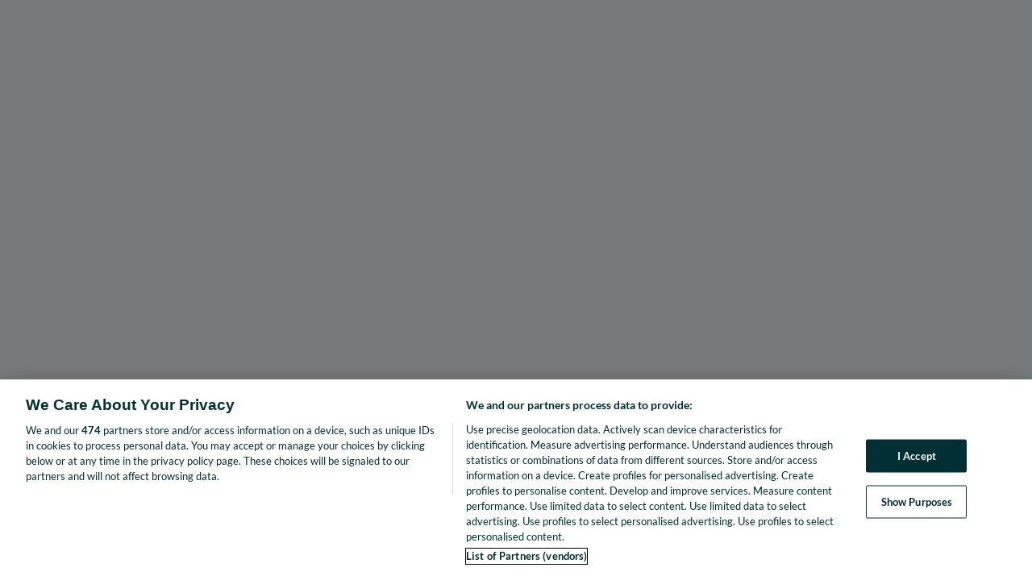

--- FILE ---
content_type: text/javascript;charset=UTF-8
request_url: https://help.olx.pt/olxpthelp/s/sfsites/l/%7B%22mode%22%3A%22PROD%22%2C%22dfs%22%3A%228%22%2C%22app%22%3A%22siteforce%3AcommunityApp%22%2C%22fwuid%22%3A%22REdtNUF5ejJUNWxpdVllUjQtUzV4UTFLcUUxeUY3ZVB6dE9hR0VheDVpb2cxMy4zMzU1NDQzMi41MDMzMTY0OA%22%2C%22loaded%22%3A%7B%22APPLICATION%40markup%3A%2F%2Fsiteforce%3AcommunityApp%22%3A%221421_mg1QpGWKsu060_sD-hU2fg%22%7D%2C%22apce%22%3A1%2C%22apck%22%3A%22JHt0aW1lc3RhbXB9MDAwMDAwMDE5MDdwdF9QVA%22%2C%22mlr%22%3A1%2C%22pathPrefix%22%3A%22%2Folxpthelp%22%2C%22dns%22%3A%22c%22%2C%22ls%22%3A1%2C%22lrmc%22%3A%22551347034%22%7D/resources.js?pu=1&pv=1768778871000-2117711691&rv=1769674573000
body_size: 4137
content:
'undefined'===typeof Aura&&(Aura={});
(function(){function initAccessResources(){$A.componentService.addModule('markup://force:customPerms','force/customPerms',['exports'],null,{});$A.componentService.addModule('markup://force:userPerms','force/userPerms',['exports'],null,{AllowUniversalSearch:true,ChatterComposeUiCodesnippet:true,ViewPrivateStaticResources:true,})};if(Aura.frameworkJsReady)initAccessResources();else{Aura.beforeFrameworkInit=Aura.beforeFrameworkInit||[],Aura.beforeFrameworkInit.push(initAccessResources)}})();Aura.StaticResourceMap={"penpal":{"timeline":1729178537000},"Customer":{"":1564408618000},"ArrowUpYellow":{"":1565350171000},"VueDesktop":{"maps":1766088244000},"ContextTemplate":{"talkdesk":1574328956000},"secureFilters":{"et4ae5":1680354668000},"interaction_details_ear":{"ailabs":1741951464000},"bgImage":{"ChatReport":1752133964000},"TableauJSAPI":{"tab":1700146111000},"NMTjs":{"LEXMAGICMOVER":1748011195000},"SNA_Helpcentros1_sf_default_cdn_YHTrt":{"":1683541022000},"jQueryUI":{"et4ae5":1680354513000},"SelfProvisioningMetadata":{"talkdesk":1748284313000},"CSLockImage":{"":1647508726000},"Autovit_Favicon":{"":1679322472000},"call_icon":{"talkdesk":1674682000000},"CVMIcon_Yellow":{"":1587923114000},"OLXChatbotJs":{"":1680002022000},"NoAccess2_svg":{"et4ae5":1623415994000},"QueryWorkspaces":{"cdptools":1699613166000},"jsforce":{"timeline":1729178537000},"FlowAutomationsBodyPayload":{"talkdesk":1574328956000},"SurveyForce_SLDS":{"":1605034671000},"NMTicon":{"LEXMAGICMOVER":1748011195000},"fixlyfavicon":{"":1681748099000},"navMenu":{"ccnavmenus":1736935782000},"AlignmentBuilder":{"maps":1766088243000},"ZendeskStaticResource":{"Zendesk":1560512925000},"timerpause":{"":1641927942000},"Arkus_Logo":{"ctu":1649691670000},"chat_icon_helpcenter":{"":1680002023000},"uxds":{"et4ae5":1680354514000},"hcGTMEvents":{"":1729529247000},"Dialer_CallStartPage":{"talkdesk":1612206087000},"LogoOtomoto":{"":1641927942000},"chatbotExp":{"":1680002023000},"MapsStyles":{"maps":1766088243000},"LogoStandvirtual":{"":1641927942000},"olx_hc_logo_new":{"":1681479471000},"SNA_OLX_PL_Help_Center1_sf_default_cdn_9JUoW":{"":1763714948000},"Customer_Confirmed":{"":1564408618000},"ExactTargetStyles":{"et4ae5":1623415994000},"hcWhiteBackgroundArticleStyle":{"":1706549107000},"otomoto_tab_ico":{"":1685096787000},"Rating_Warm":{"":1564408618000},"MapsFonts":{"maps":1766088242000},"hcChatWidgetRedirectIMO":{"":1686065133000},"xlsx":{"":1633024919000},"ToastifyCss":{"":1682501295000},"SNA_Otodom_Help_Center1_sf_default_cdn_JQwAR":{"":1769451249000},"SNA_Standvirtual_Help_Center1_sf_default_cdn_cTTDW":{"":1756307754000},"SMS_audio":{"tdc_tsw":1624538513000},"SNA_0qPmc_sf_default_cdn_ESW_Verticals_Enhanced_Cha_17696725480351":{"":1769673390000},"hcstandardArticleStyle":{"":1706549107000},"mobile_icon_helpcenter":{"":1680002023000},"ArrowDown":{"":1564408618000},"SNA_Autovit_Help_Center1_sf_default_cdn_j3Irm":{"":1756307811000},"SLDS100":{"et4ae5":1680354512000},"fuelUX":{"et4ae5":1680354513000},"OwnBackup_Archive":{"OB_Archiver":1744129800000},"CVMIcon_Green":{"":1587923113000},"hideFilesRelatedList":{"":1705512692000},"RemoteSitePayloads":{"talkdesk":1701169978000},"Revenue_Hot":{"":1564408618000},"TrustedSitePayloads":{"talkdesk":1748282969000},"SNA_Imovirtual_PT_Help_Center1_sf_default_cdn_pMu8A":{"":1682330782000},"SNA_XdiO2_sf_default_cdn_ESW_OLX_General_Enhanced_C_17676885128111":{"":1767689186000},"Ad_Sales_Prospect_Icon":{"":1633024918000},"SNA_TfNEk_sf_default_cdn_ESW_OLX_BG_Guuru_Enhanced_17685590912761":{"":1768559110000},"sweetalert":{"":1719333953000},"Customer_Deleted_2":{"":1564408618000},"slds":{"Zendesk":1560512927000,"talkdesk":1769003601000},"siteAsset_c59622e9913d48cc82a8f1f76fe1b5a0":{"":1641916521000},"Revenue_Zero":{"":1566841296000},"angleDownW":{"Field_Trip":1568905767000},"ContactFormUploadImage":{"":1719333953000},"Standvirtual_FavIcon":{"":1679323823000},"Login_Cold":{"":1564408618000},"volumetricCalculationBox":{"":1724145969000},"olx_counterfeit_logo":{"":1641927942000},"lcins1_pdfjs":{"OB_Archiver":1674745919000},"MapsJS":{"maps":1766088243000},"ads":{"":1564408618000},"MapsIcons":{"maps":1766088242000},"GeomanistWebFont":{"":1705338842000},"userInfoComponentCSS":{"":1721645649000},"sucess_badge":{"":1641927942000},"LogoFixly_temp":{"":1680002022000},"SurveyForce_jquery_ui":{"":1605034672000},"Customer_Unconfirmed":{"":1564408618000},"MultiSelectList":{"Zendesk":1560512879000},"Revenue_Warm":{"":1564408618000},"MapsJSAdvanced":{"maps":1766088243000},"ZendeskLogo":{"Zendesk":1560512879000},"timerplay":{"":1641927942000},"VueMobile":{"maps":1766088244000},"LogoOtomotoSM":{"":1759926717000},"menusManager":{"ccnavmenus":1736935782000},"SurveyForce":{"":1605034670000},"FTGearRingLead":{"Field_Trip":1568905767000},"Login_Hot":{"":1564408618000},"Revenue_Cold":{"":1564408618000},"SNA_SNOSN_sf_default_cdn_ESW_OLX_PL_Guuru_Enhanced_17685587549631":{"":1768558779000},"Storia_FavIcon":{"":1702923028000},"Chat_Fixly_Logo_Medium":{"":1674572063000},"CS_CommunityContactUsMail":{"":1641927941000},"YouTube_Logo":{"ctu":1649691670000},"ToastifyJs":{"":1682501314000},"guuru_chat_plugin":{"":1680002021000},"ZendeskTicketAttachmentJS":{"Zendesk":1560512879000},"Imovirtual_FavIcon":{"":1714984177000},"LogoStoria":{"":1702922908000},"Bootstrap":{"ctu":1649691670000},"Typeahead":{"et4ae5":1680354512000},"SurveyForce_svg4everybody":{"":1605034672000},"otomoto_logo_slants1":{"":1729527831000},"jQueryUISlider":{"et4ae5":1680354514000},"Chat_OLX_Background_v2":{"":1652716118000},"VuePrintEmail":{"maps":1766088244000},"business_value_ear":{"ailabs":1741951464000},"MciLogin":{"et4ae5":1623415994000},"hcChatWidgetRedirectOTODOM":{"":1691137126000},"error_badge":{"":1641927942000},"iconNews":{"Field_Trip":1568905767000},"SNA_Fixly_Help_Center1_sf_default_cdn_fws3V":{"":1766993750000},"Fixly_FavIcon":{"":1680002022000},"TerritoryPlanningLabs":{"maps":1766088243000},"EmbeddedJSCode":{"":1729525972000},"Chat_OLX_Background":{"":1642102469000},"SNA_OLX_KZ_Help_Center1_sf_default_cdn_le80J":{"":1763540469000},"CVMIcon_Red":{"":1587923114000},"logoOLX":{"":1641927942000},"desert_svg":{"et4ae5":1623415994000},"LightningMarketingCloudStyles":{"et4ae5":1623415994000},"jspdf":{"ChatReport":1752133964000},"SNA_OTM_Helpcenter1_sf_default_cdn_bOlj4":{"":1769522381000},"Ad_Sales_Customer_Icon":{"":1633024918000},"TerritoryPlanning":{"maps":1766088243000},"siteAsset_7a33cdb73b2b4ae9a5588990ec8a1f45":{"":1641927942000},"mustache_js":{"timeline":1729178537000},"SurveyForce_UserGuide":{"":1605034671000},"ssansr":{"ChatReport":1752133965000},"RequiredField":{"et4ae5":1623415994000},"Lightning_Resource":{"tdc_tsw":1697485507000},"SNA_4Lpwi_sf_default_cdn_ESW_OLX_BG_Guuru_Enhanced_17689988580591":{"":1768998887000},"RightArrow":{"Zendesk":1560512879000},"Chat_Imovirtual_Logo":{"":1642417084000},"CS_CommunityContactUsPhone":{"":1641927941000},"ArrowUp":{"":1564408618000},"writetous_icon_helpcenter":{"":1680002023000},"LogoOLXNew":{"":1713182020000},"SNA_Otomoto_Help_Center1_sf_default_cdn_Xnffh":{"":1680002012000},"sortableJS":{"":1677780681000},"Customer_Unconfirmed_2":{"":1564408618000},"Logo321sprzedane":{"":1641927941000},"resource_sms_file":{"tdc_tsw":1697485508000},"ssansb":{"ChatReport":1752133965000},"hcContactFormStyles":{"":1687527119000},"AlignmentComparison":{"maps":1766088243000},"bot_analytics":{"ailabs":1717758109000},"otm":{"":1729503194000},"ZendeskStyleSheet":{"Zendesk":1560512879000},"Customer_Pending_Deletion_2":{"":1564408618000},"RingLeadLogo":{"Field_Trip":1568905767000},"DownArrow":{"Zendesk":1560512879000},"Rating_Cold":{"":1564408618000},"Chat_Otodom_Logo":{"":1642417165000},"Customer_Deleted":{"":1564408618000},"ads_down":{"":1564408618000},"VueDesktopV2":{"maps":1766088244000},"Chat_Otomoto_Logo2":{"":1647010011000},"Chat_Otodom_Background":{"":1642417130000},"Login_Warm":{"":1564408618000},"SNA_uxrwm_sf_default_cdn_ESW_Fixly_Enhanced_chat_17658100587281":{"":1766951354000},"cobalt":{"talkdesk":1769003602000},"cometd":{"":1710352383000,"talkdesk":1769003601000},"bootstrap":{"et4ae5":1680354512000},"fontawesome":{"ccnavmenus":1736935782000},"kpis_bots":{"ailabs":1717758110000},"Appexchange_Logo":{"ctu":1649691670000},"SNA_OLX_BG_Help_Center1_sf_default_cdn_agc2h":{"":1769015169000},"streaming":{"talkdesk":1769003602000},"Customer_Confirmed_2":{"":1564408618000},"UpArrow":{"Zendesk":1560512879000},"article_performance_ear":{"ailabs":1741951464000},"RequiredFieldG":{"et4ae5":1623415994000},"manageArticleOrder":{"":1677780675000},"LogoAutovit":{"":1641927941000},"SNA_OLX_Group_Policies1_sf_default_cdn_ZgiRs":{"":1687516194000},"otodom_tab_ico":{"":1680002014000},"openRoad":{"efl":1707937437000},"ExactTargetImages":{"et4ae5":1680354512000},"business_value_bots":{"ailabs":1717758110000},"SNA_Imovirtual_PT_Help_Center1_sf_default_cdn_eRZFt":{"":1682343613000},"Chat_Otomoto_background":{"":1642417186000},"excel":{"":1676400485000},"VueAdmin":{"maps":1766088243000},"SNA_CSSurvey1_sf_default_cdn_e1P9d":{"":1696417573000},"PublishFlowTemplate":{"talkdesk":1574328956000},"SNA_4Ee3c_sf_default_cdn_ESW_OLX_PT_Guuru_Enhanced_17685589631021":{"":1768558998000},"SNA_OLX_RO_Help_Center1_sf_default_cdn_gsmDH":{"":1765960168000},"Chat_Imovirtual_Background":{"":1642417104000},"Customer_Pending_Deletation":{"":1564408618000},"SNA_OLX_UA_Help_Center1_sf_default_cdn_73aG6":{"":1769634395000},"SNA_Otodom_Help_Center1_sf_default_cdn_VRdZt":{"":1676214177000},"Avatar_Chat":{"":1680002022000},"moment_js":{"timeline":1729178537000},"MileageAdmin":{"maps":1766088244000},"otomoto_logo_slants":{"":1729503330000},"chat_fixly_logo_round":{"":1674572097000},"SNA_OLX_PT_Help_Center1_sf_default_cdn_WmPnh":{"":1767870364000},"assets":{"talkdesk":1769003601000},"LiveChatOffline":{"":1680002022000},"ZendeskStaticResources2":{"Zendesk":1560512925000},"SNA_IrMdn_sf_default_cdn_ESW_OLX_PT_Enhanced_Chat_17676893345721":{"":1767689492000},"ArrowStable":{"":1564408618000},"field_performance_top":{"ailabs":1668608905000},"SNA_OLX_UZ_Help_Center1_sf_default_cdn_5TxGH":{"":1759125459000},"OrgCheck_SR":{"orgcheck":1765206255000},"Customer_Banned_2":{"":1564408618000},"CTULogo":{"ctu":1649691670000},"olx_pl_tab":{"":1681895835000},"Customer_No_Status_2":{"":1564408618000},"ArrowDead":{"":1564408618000},"componentStyles":{"et4ae5":1623415994000},"SMS_APP_Resource":{"tdc_tsw":1697485508000},"jspdfautotable":{"ChatReport":1752133965000},"business_value1":{"ailabs":1668608905000},"Customer_Suspended_2":{"":1564408618000},"ChatAvatar":{"":1729520738000},"ads_up":{"":1564408618000},"Tooltips":{"et4ae5":1623415994000},"SMSApp_EmojiOne":{"tdc_tsw":1697485507000},"SampleTalkdeskActivities":{"talkdesk":1674681739000},"LeftArrow":{"Zendesk":1560512879000},"Maps3rdPartyPlugins":{"maps":1766088242000},"VueLive":{"maps":1766088244000},"LogoImovirtual":{"":1714984087000},"Chat_Logo":{"":1642102500000},"WebVitals":{"":1745854960000},"otomoto_logo_helpcenter":{"":1680002023000},"help_centers_embedded_service_chat":{"":1676893950000},"LogoOtodom":{"":1676370857000},"FieldTripGear":{"Field_Trip":1568905767000},"JB_Icon":{"et4ae5":1623415994000},"SNA_LnwDH_sf_default_cdn_Internal_OLXpedia1":{"":1737458148000},"jquery":{"Zendesk":1560512926000},"otodom_logo_helpcenter":{"":1680002023000},"Hotjar1617300":{"":1745856273000},"Rating_Hot":{"":1564408618000},"SiteSamples":{"":1598438213000},"OLXLogo":{"":1680002022000},"FlowDefinitionTemplate":{"talkdesk":1574328836000},"Comment":{"Zendesk":1560512925000},"Customer_Banned":{"":1564408618000},"modStyle":{"et4ae5":1623415994000},"Chat_Otomoto_Logo":{"":1642417200000},"CS_CommunityIconGoods":{"":1641927941000},"SNA_Storia_Help_Center1_sf_default_cdn_a6rAo":{"":1756307663000},"jQuery":{"et4ae5":1623415994000},"SNA_hinoF_sf_default_cdn_ESW_OLX_RO_Guuru_Enhanced_17685592154121":{"":1768559237000},"Customer_Suspended":{"":1564408618000},"chat_fixly_logo_small":{"":1674572082000},"SurveyForce_jquery":{"":1605034672000},"SNA_Jlr5l_sf_default_cdn_ESW_OLX_UA_Guuru_Enhanced_17685565858331":{"":1768556609000},"SNA_Imovirtual_Help_Center1_sf_default_cdn_1pUuE":{"":1769674573000},"otodom_tab_icon":{"":1681297607000},"InteractionTriggerTemplate":{"talkdesk":1574328836000},"Zmiany_w_Regulaminier":{"":1676583406000}};

(function(){function initResourceGVP(){if(!$A.getContext()||!$A.get('$Resource')){$A.addValueProvider('$Resource',{merge:function(){},isStorable:function(){return false},get:function(resource){var modStamp,rel,abs,name,ns;var nsDelim=resource.indexOf('__');if(nsDelim>=0){ns=resource.substring(0,nsDelim);name=resource.substring(nsDelim+2)}else{name=resource}var srMap=Aura.StaticResourceMap[name];modStamp=srMap && srMap[ns=ns||Object.keys(srMap)[0]];if(!modStamp){return}rel=$A.get('$SfdcSite.pathPrefix');abs=$A.get('$Absolute.url');return[(abs||rel||''),'/resource/',modStamp,'/',ns===''?name:ns+'__'+name].join('')}})}}if(Aura.frameworkJsReady)initResourceGVP();else{Aura.beforeFrameworkInit=Aura.beforeFrameworkInit||[],Aura.beforeFrameworkInit.push(initResourceGVP)}})();Aura.resourcesReady=!0

--- FILE ---
content_type: application/javascript
request_url: https://cdn.cookielaw.org/consent/c1fd4a2d-9359-40ac-b68f-eedcfcd84a42/OtAutoBlock.js
body_size: 7881
content:
(function(){function q(a){var c=[],b=[],e=function(f){for(var g={},h=0;h<u.length;h++){var d=u[h];if(d.Tag===f){g=d;break}var l=void 0,k=d.Tag;var C=(k=-1!==k.indexOf("http:")?k.replace("http:",""):k.replace("https:",""),-1!==(l=k.indexOf("?"))?k.replace(k.substring(l),""):k);if(f&&(-1!==f.indexOf(C)||-1!==d.Tag.indexOf(f))){g=d;break}}return g}(a);return e.CategoryId&&(c=e.CategoryId),e.Vendor&&(b=e.Vendor.split(":")),!e.Tag&&D&&(b=c=function(f){var g=[],h=function(d){var l=document.createElement("a");
return l.href=d,-1!==(d=l.hostname.split(".")).indexOf("www")||2<d.length?d.slice(1).join("."):l.hostname}(f);return g=v.some(function(d){return d===h})?["C0004"]:g}(a)),{categoryIds:c,vsCatIds:b}}function w(a){return!a||!a.length||(a&&window.OptanonActiveGroups?a.every(function(c){return-1!==window.OptanonActiveGroups.indexOf(","+c+",")}):void 0)}function m(a,c){void 0===c&&(c=null);var b=window,e=b.OneTrust&&b.OneTrust.IsVendorServiceEnabled;b=e&&b.OneTrust.IsVendorServiceEnabled();return"Categories"===
r||"All"===r&&e&&!b?w(a):("Vendors"===r||"All"===r&&e&&b)&&w(c)}function n(a){a=a.getAttribute("class")||"";return-1!==a.indexOf("optanon-category")||-1!==a.indexOf("ot-vscat")}function p(a){return a.hasAttribute("data-ot-ignore")}function x(a,c,b){void 0===b&&(b=null);var e=a.join("-"),f=b&&b.join("-"),g=c.getAttribute("class")||"",h="",d=!1;a&&a.length&&-1===g.indexOf("optanon-category-"+e)&&(h=("optanon-category-"+e).trim(),d=!0);b&&b.length&&-1===g.indexOf("ot-vscat-"+f)&&(h+=" "+("ot-vscat-"+
f).trim(),d=!0);d&&c.setAttribute("class",h+" "+g)}function y(a,c,b){void 0===b&&(b=null);var e;a=a.join("-");b=b&&b.join("-");return-1===c.indexOf("optanon-category-"+a)&&(e=("optanon-category-"+a).trim()),-1===c.indexOf("ot-vscat-"+b)&&(e+=" "+("ot-vscat-"+b).trim()),e+" "+c}function z(a){var c,b=q(a.src||"");(b.categoryIds.length||b.vsCatIds.length)&&(x(b.categoryIds,a,b.vsCatIds),m(b.categoryIds,b.vsCatIds)||(a.type="text/plain"),a.addEventListener("beforescriptexecute",c=function(e){"text/plain"===
a.getAttribute("type")&&e.preventDefault();a.removeEventListener("beforescriptexecute",c)}))}function A(a){var c=a.src||"",b=q(c);(b.categoryIds.length||b.vsCatIds.length)&&(x(b.categoryIds,a,b.vsCatIds),m(b.categoryIds,b.vsCatIds)||(a.removeAttribute("src"),a.setAttribute("data-src",c)))}var u=JSON.parse('[{"Tag":"https://s.seedtag.com/cs/cookiesync/Rubicon","CategoryId":["C0004"],"Vendor":null},{"Tag":"https://gapt.hit.gemius.pl/__/_1756256099910/rexdot.js","CategoryId":["C0002","C0004"],"Vendor":null},{"Tag":"https://gapt.hit.gemius.pl/_1756257330518/rexdot.js","CategoryId":["C0002","C0004"],"Vendor":null},{"Tag":"https://gapt.hit.gemius.pl/_1748477018995/rexdot.js","CategoryId":["C0002","C0004"],"Vendor":null},{"Tag":"https://gapt.hit.gemius.pl/_1756258500799/rexdot.js","CategoryId":["C0002","C0004"],"Vendor":null},{"Tag":"https://script.hotjar.com/modules.e8a4a0ad0c33518716fb.js","CategoryId":["C0002"],"Vendor":null},{"Tag":"https://script.hotjar.com/modules.3128f1ee3ce5b65c4961.js","CategoryId":["C0002"],"Vendor":null},{"Tag":"https://tr.blismedia.com/v1/api/sync/indexexchange","CategoryId":["C0004"],"Vendor":null},{"Tag":"https://gapt.hit.gemius.pl/__/_1756257209673/rexdot.js","CategoryId":["C0002","C0004"],"Vendor":null},{"Tag":"https://www.olx.pt","CategoryId":["C0002","C0003","C0004"],"Vendor":null},{"Tag":"https://gapt.hit.gemius.pl/__/_1756257959659/rexdot.js","CategoryId":["C0002","C0004"],"Vendor":null},{"Tag":"https://migauto.olx.pt","CategoryId":["C0002","C0003","C0004"],"Vendor":null},{"Tag":"https://gapt.hit.gemius.pl/_1758846576509/rexdot.js","CategoryId":["C0002","C0004"],"Vendor":null},{"Tag":"https://ih.adscale.de/sium/031d29bd5b394a179cbc22d853d71453/1756256105531/0/js","CategoryId":["C0004"],"Vendor":null},{"Tag":"https://gapt.hit.gemius.pl/_1756257051515/rexdot.js","CategoryId":["C0002","C0004"],"Vendor":null},{"Tag":"https://dot.wp.pl/r0381793955/getuid","CategoryId":["C0004"],"Vendor":null},{"Tag":"https://soscomputadores.olx.pt","CategoryId":["C0002","C0003","C0004"],"Vendor":null},{"Tag":"https://gapt.hit.gemius.pl/__/_1756258499502/rexdot.js","CategoryId":["C0002","C0004"],"Vendor":null},{"Tag":"https://gapt.hit.gemius.pl/__/_1756257044914/rexdot.js","CategoryId":["C0002","C0004"],"Vendor":null},{"Tag":"https://td.doubleclick.net/td/rul/11073223281","CategoryId":["C0004"],"Vendor":null},{"Tag":"https://applemania.olx.pt","CategoryId":["C0002","C0003","C0004"],"Vendor":null},{"Tag":"https://gapt.hit.gemius.pl/__/_1756255849787/rexdot.js","CategoryId":["C0002","C0004"],"Vendor":null},{"Tag":"https://dpm.demdex.net/ibs:dpid\x3d19566\x26dpuuid\x3d05EAA1FB-DFE0-43FD-A901-662055E27075","CategoryId":["C0004"],"Vendor":null},{"Tag":"https://pr-bh.ybp.yahoo.com/sync/casale/aK5XZ7mqPmoAMivpBACI_gAAE9wAAAIB","CategoryId":["C0004"],"Vendor":null},{"Tag":"https://dfauto.olx.pt","CategoryId":["C0002","C0003","C0004"],"Vendor":null},{"Tag":"https://x.bidswitch.net/check_uuid/https%3A%2F%2Fprebid.admatic.de%2Fsetuid%3Fbidder%3Dbmtm%26gdpr%3D0%26gdpr_consent%3D%26f%3Di%26uid%3D%24%7BBSW_UUID%7D","CategoryId":["C0004"],"Vendor":null},{"Tag":"https://ih.adscale.de/sium/4cabe0132fa849a1bc244fac8d59f81a/1753662145052/0/img","CategoryId":["C0004"],"Vendor":null},{"Tag":"https://sync.inmobi.com/sync","CategoryId":["C0004"],"Vendor":null},{"Tag":"https://id.rlcdn.com/709414.gif","CategoryId":["C0004"],"Vendor":null},{"Tag":"https://gapt.hit.gemius.pl/_1753662233609/rexdot.js","CategoryId":["C0002","C0004"],"Vendor":null},{"Tag":"https://gapt.hit.gemius.pl/__/_1756258337237/rexdot.js","CategoryId":["C0002","C0004"],"Vendor":null},{"Tag":"https://b1sync.outbrain.com/usersync/smart/","CategoryId":["C0004"],"Vendor":null},{"Tag":"https://script.hotjar.com/modules.a3cb6dcf71aec7e1a87f.js","CategoryId":["C0002"],"Vendor":null},{"Tag":"https://gapt.hit.gemius.pl/_1756258337575/rexdot.js","CategoryId":["C0002","C0004"],"Vendor":null},{"Tag":"https://ih.adscale.de/sium/cdbeb32b7c864d13bc8e048fde22d031/1756256106408/0/img","CategoryId":["C0004"],"Vendor":null},{"Tag":"https://gapt.hit.gemius.pl/_1756258577941/rexdot.js","CategoryId":["C0002","C0004"],"Vendor":null},{"Tag":"https://www.olx.pt/app/static/js/27005.05531fc26.chunk.js","CategoryId":["C0002"],"Vendor":null},{"Tag":"https://pr-bh.ybp.yahoo.com/sync/rubicon/MY9YfZ4wsNSZgBxGqjezUQ","CategoryId":["C0004"],"Vendor":null},{"Tag":"https://cormac.olx.pt","CategoryId":["C0002","C0003","C0004"],"Vendor":null},{"Tag":"https://sync.richaudience.com/56de28daec17f015f2616ad233dc11d2/","CategoryId":["C0004"],"Vendor":null},{"Tag":"https://s.seedtag.com/c/hb/bid","CategoryId":["C0004"],"Vendor":null},{"Tag":"https://gapt.hit.gemius.pl/_1756257483183/rexdot.js","CategoryId":["C0002","C0004"],"Vendor":null},{"Tag":"https://lichtretro.olx.pt","CategoryId":["C0002","C0003","C0004"],"Vendor":null},{"Tag":"https://ih.adscale.de/sium/4cabe0132fa849a1bc244fac8d59f81a/1753662145052/0/js","CategoryId":["C0004"],"Vendor":null},{"Tag":"https://gapt.hit.gemius.pl/_1756256369440/rexdot.js","CategoryId":["C0002","C0004"],"Vendor":null},{"Tag":"https://gapt.hit.gemius.pl/__/_1751070657210/rexdot.js","CategoryId":["C0002","C0004"],"Vendor":null},{"Tag":"https://dpm.demdex.net/ibs:dpid\x3d19566\x26dpuuid\x3d0CB69682-8354-49B2-BC57-F5ADE16A05BE","CategoryId":["C0004"],"Vendor":null},{"Tag":"https://www.olx.pt/app/static/js/27005.2a917e647.chunk.js","CategoryId":["C0002"],"Vendor":null},{"Tag":"https://gapt.hit.gemius.pl/__/_1756258244423/rexdot.js","CategoryId":["C0002","C0004"],"Vendor":null},{"Tag":"https://pr-bh.ybp.yahoo.com/sync/rubicon/9G_8LvQm9VEI57blCapoMg","CategoryId":["C0004"],"Vendor":null},{"Tag":"https://trendprotonportugal.olx.pt","CategoryId":["C0002"],"Vendor":null},{"Tag":"https://pr-bh.ybp.yahoo.com/sync/rubicon/ANquzZpzxOeOelynQgjh3Q","CategoryId":["C0004"],"Vendor":null},{"Tag":"https://s.ad.smaato.net/c/","CategoryId":["C0004"],"Vendor":null},{"Tag":"https://pr-bh.ybp.yahoo.com/sync/openx/e91cf694-b650-e73e-cc5b-2c799eea9ca2","CategoryId":["C0004"],"Vendor":null},{"Tag":"https://gapt.hit.gemius.pl/_1746786422697/rexdot.js","CategoryId":["C0002","C0004"],"Vendor":null},{"Tag":"https://gapt.hit.gemius.pl/__/_1756257044114/rexdot.js","CategoryId":["C0002","C0004"],"Vendor":null},{"Tag":"https://us-u.openx.net/w/1.0/cm","CategoryId":["C0004"],"Vendor":null},{"Tag":"https://pr-bh.ybp.yahoo.com/sync/pubmatic/0CB69682-8354-49B2-BC57-F5ADE16A05BE","CategoryId":["C0004"],"Vendor":null},{"Tag":"https://gapt.hit.gemius.pl/__/_1756256099565/rexdot.js","CategoryId":["C0002","C0004"],"Vendor":null},{"Tag":"https://sync.richaudience.com/99f2b3f30bec5a8826333eaec7ce7044/","CategoryId":["C0004"],"Vendor":null},{"Tag":"https://gapt.hit.gemius.pl/_1756257964992/rexdot.js","CategoryId":["C0002","C0004"],"Vendor":null},{"Tag":"https://gapt.hit.gemius.pl/_1751070746735/rexdot.js","CategoryId":["C0002","C0004"],"Vendor":null},{"Tag":"https://pxl.iqm.com/i/ck/equativ","CategoryId":["C0004"],"Vendor":null},{"Tag":"https://gapt.hit.gemius.pl/_1756257479441/rexdot.js","CategoryId":["C0002","C0004"],"Vendor":null},{"Tag":"https://gapt.hit.gemius.pl/_1756256586515/rexdot.js","CategoryId":["C0002","C0004"],"Vendor":null},{"Tag":"https://gapt.hit.gemius.pl/_1756256475791/rexdot.js","CategoryId":["C0002","C0004"],"Vendor":null},{"Tag":"https://madeiraeconforto.olx.pt","CategoryId":["C0002","C0003","C0004"],"Vendor":null},{"Tag":"https://um.simpli.fi/ox_match/gdpr\x3d1\x26gdpr_consent\[base64].f_wAAAAAAAAA","CategoryId":["C0004"],"Vendor":null},{"Tag":"https://securepubads.g.doubleclick.net/pcs/view","CategoryId":["C0004"],"Vendor":null},{"Tag":"https://ad.360yield.com/server_match","CategoryId":["C0004"],"Vendor":null},{"Tag":"https://x.bidswitch.net/ul_cb/check_uuid/https%3A%2F%2Fprebid.admatic.de%2Fsetuid%3Fbidder%3Dbmtm%26gdpr%3D0%26gdpr_consent%3D%26f%3Di%26uid%3D%24%7BBSW_UUID%7D","CategoryId":["C0004"],"Vendor":null},{"Tag":"https://sync.richaudience.com/1a12a024f8f9561c49164bbaf87ed164/","CategoryId":["C0004"],"Vendor":null},{"Tag":"https://pr-bh.ybp.yahoo.com/sync/rubicon/DjGEl4B2tVUtryIZ9LHPEsn5EUdSAgOZEtemQ7w0kco","CategoryId":["C0004"],"Vendor":null},{"Tag":"https://gapt.hit.gemius.pl/__/_1758845529764/rexdot.js","CategoryId":["C0002","C0004"],"Vendor":null},{"Tag":"https://gapt.hit.gemius.pl/__/_1756257206832/rexdot.js","CategoryId":["C0002","C0004"],"Vendor":null},{"Tag":"https://ms-cookie-sync.presage.io/user-sync.html","CategoryId":["C0004"],"Vendor":null},{"Tag":"https://gapt.hit.gemius.pl/__/_1758847280862/rexdot.js","CategoryId":["C0002","C0004"],"Vendor":null},{"Tag":"https://gapt.hit.gemius.pl/__/_1756257210035/rexdot.js","CategoryId":["C0002","C0004"],"Vendor":null},{"Tag":"https://match.adsby.bidtheatre.com/indexmatch","CategoryId":["C0004"],"Vendor":null},{"Tag":"https://gapt.hit.gemius.pl/_1746786502618/rexdot.js","CategoryId":["C0002","C0004"],"Vendor":null},{"Tag":"https://gapt.hit.gemius.pl/__/_1756257051271/rexdot.js","CategoryId":["C0002","C0004"],"Vendor":null},{"Tag":"https://ledsglow.olx.pt","CategoryId":["C0002","C0004"],"Vendor":null},{"Tag":"https://gapt.hit.gemius.pl/_1746786501893/rexdot.js","CategoryId":["C0002","C0004"],"Vendor":null},{"Tag":"https://dot.wp.pl/r9934898618/getuid","CategoryId":["C0004"],"Vendor":null},{"Tag":"https://gapt.hit.gemius.pl/__/_1753662143706/rexdot.js","CategoryId":["C0002","C0004"],"Vendor":null},{"Tag":"https://match.prod.bidr.io/cookie-sync/richaudience","CategoryId":["C0004"],"Vendor":null},{"Tag":"https://dsp.nrich.ai/bidswitch/sync","CategoryId":["C0004"],"Vendor":null},{"Tag":"https://visitor.omnitagjs.com/visitor/sync","CategoryId":["C0004"],"Vendor":null},{"Tag":"https://match.prod.bidr.io/cookie-sync/adx","CategoryId":["C0004"],"Vendor":null},{"Tag":"https://dot.wp.pl/r3681462725/getuid","CategoryId":["C0004"],"Vendor":null},{"Tag":"https://gapt.hit.gemius.pl/__/_1756256214931/rexdot.js","CategoryId":["C0002","C0004"],"Vendor":null},{"Tag":"https://sync.richaudience.com/dcf3528a0b8aa83634892d50e91c306e/","CategoryId":["C0004"],"Vendor":null},{"Tag":"https://gapt.hit.gemius.pl/_1758845458661/rexdot.js","CategoryId":["C0002","C0004"],"Vendor":null},{"Tag":"https://script.hotjar.com/modules.79484904679daf64371c.js","CategoryId":["C0002"],"Vendor":null},{"Tag":"https://gapt.hit.gemius.pl/__/_1753662226630/rexdot.js","CategoryId":["C0002","C0004"],"Vendor":null},{"Tag":"https://dpm.demdex.net/ibs:dpid\x3d19566\x26dpuuid\x3d420B753B-AD70-4462-8679-89361AF3BF77","CategoryId":["C0004"],"Vendor":null},{"Tag":"https://gapt.hit.gemius.pl/__/_1756258421987/rexdot.js","CategoryId":["C0002","C0004"],"Vendor":null},{"Tag":"https://securepubads.g.doubleclick.net/pagead/ppub_config","CategoryId":["C0004"],"Vendor":null},{"Tag":"https://cdn.slots.baxter.olx.org/_assets/prebid/8.52.0-bf32eada3e1f705f7103bb45c8df105a87800d53.js","CategoryId":["C0004"],"Vendor":null},{"Tag":"https://googleads.g.doubleclick.net/pagead/viewthroughconversion/11073082846/","CategoryId":["C0004"],"Vendor":null},{"Tag":"https://gapt.hit.gemius.pl/_1756258352880/rexdot.js","CategoryId":["C0002","C0004"],"Vendor":null},{"Tag":"https://anabelamata.olx.pt/app/static/js/27005.05531fc26.chunk.js","CategoryId":["C0002"],"Vendor":null},{"Tag":"https://anabelamata.olx.pt","CategoryId":["C0002","C0003","C0004"],"Vendor":null},{"Tag":"https://sync.richaudience.com/e231bbbe91d9e7e900144b910bfcc7d7/","CategoryId":["C0004"],"Vendor":null},{"Tag":"https://gapt.hit.gemius.pl/__/_1756257864820/rexdot.js","CategoryId":["C0002","C0004"],"Vendor":null},{"Tag":"https://easytainer.olx.pt","CategoryId":["C0002","C0004"],"Vendor":null},{"Tag":"https://gapt.hit.gemius.pl/__/_1756258040828/rexdot.js","CategoryId":["C0002","C0004"],"Vendor":null},{"Tag":"https://rtb-csync.smartadserver.com/redir","CategoryId":["C0004"],"Vendor":null},{"Tag":"https://sync.richaudience.com/6ccbc109824ae3014a36fd8993cc151d/","CategoryId":["C0004"],"Vendor":null},{"Tag":"https://gapt.hit.gemius.pl/_1758845820252/rexdot.js","CategoryId":["C0002","C0004"],"Vendor":null},{"Tag":"https://gapt.hit.gemius.pl/_1756258577796/rexdot.js","CategoryId":["C0002","C0004"],"Vendor":null},{"Tag":"https://sync.richaudience.com/a8c1b6a2754b510b088f624c91944bf3/","CategoryId":["C0004"],"Vendor":null},{"Tag":"https://securepubads.g.doubleclick.net/pagead/managed/js/gpt/m202505060101/pubads_impl.js","CategoryId":["C0004"],"Vendor":null},{"Tag":"https://dot.wp.pl/r4514822686/getuid","CategoryId":["C0004"],"Vendor":null},{"Tag":"https://ih.adscale.de/sium/68adb229069d42ec8f980db2a732f852/1753662240690/0/js","CategoryId":["C0004"],"Vendor":null},{"Tag":"https://gapt.hit.gemius.pl/__/_1758845820252/rexdot.js","CategoryId":["C0002","C0004"],"Vendor":null},{"Tag":"https://gapt.hit.gemius.pl/__/_1756257205640/rexdot.js","CategoryId":["C0002","C0004"],"Vendor":null},{"Tag":"https://lowcostradios.olx.pt","CategoryId":["C0002","C0003","C0004"],"Vendor":null},{"Tag":"https://gapt.hit.gemius.pl/__/_1756258577081/rexdot.js","CategoryId":["C0002","C0004"],"Vendor":null},{"Tag":"https://ih.adscale.de/sium/f0ec4890847a435fa7bec6a4f27613f7/1748476940049/0/img","CategoryId":["C0004"],"Vendor":null},{"Tag":"https://gapt.hit.gemius.pl/_1756256675897/rexdot.js","CategoryId":["C0002","C0004"],"Vendor":null},{"Tag":"https://dot.wp.pl/r8850202981/getuid","CategoryId":["C0004"],"Vendor":null},{"Tag":"https://gapt.hit.gemius.pl/_1756258339077/rexdot.js","CategoryId":["C0002","C0004"],"Vendor":null},{"Tag":"https://pr-bh.ybp.yahoo.com/sync/pubmatic/420B753B-AD70-4462-8679-89361AF3BF77","CategoryId":["C0004"],"Vendor":null},{"Tag":"https://cms.quantserve.com/pixel/p-EtBqU4Lj3YbAv.gif","CategoryId":["C0004"],"Vendor":null},{"Tag":"https://dot.wp.pl/r1987495766/getuid","CategoryId":["C0004"],"Vendor":null},{"Tag":"https://pr-bh.ybp.yahoo.com/sync/pubmatic/05EAA1FB-DFE0-43FD-A901-662055E27075","CategoryId":["C0004"],"Vendor":null},{"Tag":"https://prebid.a-mo.net/a/c","CategoryId":["C0004"],"Vendor":null},{"Tag":"https://pr-bh.ybp.yahoo.com/sync/rubicon/o1ti5JevO3ns-lPDwArsecn5EUdSAgOZEtemQ7w0kco","CategoryId":["C0004"],"Vendor":null},{"Tag":"https://sync.a-mo.net/setuid/magnite","CategoryId":["C0004"],"Vendor":null},{"Tag":"https://static.hotjar.com/c/hotjar-2218927.js","CategoryId":["C0002"],"Vendor":null},{"Tag":"https://gapt.hit.gemius.pl/__/_1751070745962/rexdot.js","CategoryId":["C0002","C0004"],"Vendor":null},{"Tag":"https://token.rubiconproject.com/khaos.json","CategoryId":["C0004"],"Vendor":null},{"Tag":"https://pr-bh.ybp.yahoo.com/sync/casale/aK5Y3rmqP3AAMbDMBDcXjAAAEagAAAAB","CategoryId":["C0004"],"Vendor":null},{"Tag":"https://dot.wp.pl/r1821089648/getuid","CategoryId":["C0004"],"Vendor":null},{"Tag":"https://pr-bh.ybp.yahoo.com/sync/rubicon/eAmmhxd0gOlxoeecvoMA_Mn5EUdSAgOZEtemQ7w0kco","CategoryId":["C0004"],"Vendor":null},{"Tag":"https://marleys.olx.pt","CategoryId":["C0002","C0003","C0004"],"Vendor":null},{"Tag":"https://googleads.g.doubleclick.net/pagead/viewthroughconversion/1011851062/","CategoryId":["C0004"],"Vendor":null},{"Tag":"https://ih.adscale.de/sium/ede4a0a4ea4340c5a34a06223d2878b6/1758845465180/0/img","CategoryId":["C0004"],"Vendor":null},{"Tag":"https://dot.wp.pl/r5876360099/getuid","CategoryId":["C0004"],"Vendor":null},{"Tag":"https://gapt.hit.gemius.pl/_1756257482344/rexdot.js","CategoryId":["C0002","C0004"],"Vendor":null},{"Tag":"https://s.company-target.com/s/eqx","CategoryId":["C0004"],"Vendor":null},{"Tag":"https://gapt.hit.gemius.pl/_1756257868644/rexdot.js","CategoryId":["C0002","C0004"],"Vendor":null},{"Tag":"https://gapt.hit.gemius.pl/__/_1756257868644/rexdot.js","CategoryId":["C0002","C0004"],"Vendor":null},{"Tag":"https://danibikes.olx.pt","CategoryId":["C0002","C0004"],"Vendor":null},{"Tag":"https://cms.quantserve.com/pixel/p-5aWVS_roA1dVM.gif","CategoryId":["C0004"],"Vendor":null},{"Tag":"https://gapt.hit.gemius.pl/_1748477019882/rexdot.js","CategoryId":["C0002","C0004"],"Vendor":null},{"Tag":"https://gapt.hit.gemius.pl/_1756256099565/rexdot.js","CategoryId":["C0002","C0004"],"Vendor":null},{"Tag":"https://match.adsrvr.org/track/cmb/casale","CategoryId":["C0004"],"Vendor":null},{"Tag":"https://gapt.hit.gemius.pl/__/_1746786502618/rexdot.js","CategoryId":["C0002","C0004"],"Vendor":null},{"Tag":"https://ih.adscale.de/sium/5ac7410534444638ad0d36235141da26/1748476940702/0/js","CategoryId":["C0004"],"Vendor":null},{"Tag":"https://gapt.hit.gemius.pl/__/_1756256676229/rexdot.js","CategoryId":["C0002","C0004"],"Vendor":null},{"Tag":"https://gapt.hit.gemius.pl/__/_1758845458661/rexdot.js","CategoryId":["C0002","C0004"],"Vendor":null},{"Tag":"https://gapt.hit.gemius.pl/__/_1756257960469/rexdot.js","CategoryId":["C0002","C0004"],"Vendor":null},{"Tag":"https://gapt.hit.gemius.pl/_1756256477561/rexdot.js","CategoryId":["C0002","C0004"],"Vendor":null},{"Tag":"https://gapt.hit.gemius.pl/__/_1748476932898/rexdot.js","CategoryId":["C0002","C0004"],"Vendor":null},{"Tag":"https://gapt.hit.gemius.pl/_1758845529764/rexdot.js","CategoryId":["C0002","C0004"],"Vendor":null},{"Tag":"https://cdn.slots.baxter.olx.org/_assets/prebid/8.52.0-63b4a00621cf51bb6416ba6ec29b38b7ae9fee02.js","CategoryId":["C0004"],"Vendor":null},{"Tag":"https://match.prod.bidr.io/cookie-sync/ie","CategoryId":["C0004"],"Vendor":null},{"Tag":"https://euw2-sync.a-mo.net/isyn","CategoryId":["C0004"],"Vendor":null},{"Tag":"https://elsportugal.olx.pt","CategoryId":["C0002","C0003","C0004"],"Vendor":null},{"Tag":"https://gapt.hit.gemius.pl/_1756257051271/rexdot.js","CategoryId":["C0002","C0004"],"Vendor":null},{"Tag":"https://pr-bh.ybp.yahoo.com/sync/openx/9a3e3d71-401a-ec07-c300-7ddae683a834","CategoryId":["C0004"],"Vendor":null},{"Tag":"https://mobileview.olx.pt","CategoryId":["C0002","C0003","C0004"],"Vendor":null},{"Tag":"https://gapt.hit.gemius.pl/_1756258420680/rexdot.js","CategoryId":["C0002","C0004"],"Vendor":null},{"Tag":"https://dmproline.olx.pt","CategoryId":["C0002","C0003","C0004"],"Vendor":null},{"Tag":"https://gapt.hit.gemius.pl/_1756258421987/rexdot.js","CategoryId":["C0002","C0004"],"Vendor":null},{"Tag":"https://dpm.demdex.net/ibs:dpid\x3d19566\x26dpuuid\x3d7AC7A7DA-5A54-4E4E-A01D-F81A63634F31","CategoryId":["C0004"],"Vendor":null},{"Tag":"https://u.4dex.io/setuid","CategoryId":["C0004"],"Vendor":null},{"Tag":"https://ih.adscale.de/sium/41ed0596680b4494ae3ce1bd0068d656/1746786510696/0/img","CategoryId":["C0004"],"Vendor":null},{"Tag":"https://gapt.hit.gemius.pl/_1758847280862/rexdot.js","CategoryId":["C0002","C0004"],"Vendor":null},{"Tag":"https://ih.adscale.de/sium/b76bb77fb7684572b524edc98f0a1b75/1748476940724/0/img","CategoryId":["C0004"],"Vendor":null},{"Tag":"https://gapt.hit.gemius.pl/_1756258577081/rexdot.js","CategoryId":["C0002","C0004"],"Vendor":null},{"Tag":"https://sync.richaudience.com/697a8452aebbe5875da0878cfaf3d0d0/","CategoryId":["C0004"],"Vendor":null},{"Tag":"https://gapt.hit.gemius.pl/_1758845899347/rexdot.js","CategoryId":["C0002","C0004"],"Vendor":null},{"Tag":"https://solucaomotor.olx.pt","CategoryId":["C0002","C0003","C0004"],"Vendor":null},{"Tag":"https://euw2-sync.a-mo.net/cjoin/1","CategoryId":["C0004"],"Vendor":null},{"Tag":"https://securepubads.g.doubleclick.net/pagead/managed/js/gpt/m202508210101/pubads_impl.js","CategoryId":["C0004"],"Vendor":null},{"Tag":"https://ads.creative-serving.com/bsw_sync","CategoryId":["C0004"],"Vendor":null},{"Tag":"https://securepubads.g.doubleclick.net/pagead/managed/js/gpt/m202508250101/pubads_impl.js","CategoryId":["C0004"],"Vendor":null},{"Tag":"https://bsauto.olx.pt","CategoryId":["C0002","C0003","C0004"],"Vendor":null},{"Tag":"https://sync.richaudience.com/1575707c462b6525f008e40ae9438a8b/","CategoryId":["C0004"],"Vendor":null},{"Tag":"https://pr-bh.ybp.yahoo.com/sync/rubicon/vKkql9TYgi3gpRSW_ZY8JQ","CategoryId":["C0004"],"Vendor":null},{"Tag":"https://pr-bh.ybp.yahoo.com/sync/rubicon/F8YLCW0FLosBGLolt8HN6A","CategoryId":["C0004"],"Vendor":null},{"Tag":"https://pr-bh.ybp.yahoo.com/sync/casale/aK5X4FVbL2kAIdnFAt6MUwAAByoAAAAB","CategoryId":["C0004"],"Vendor":null},{"Tag":"https://www.youtube.com/embed/RH-sqCP4W14","CategoryId":["C0003","C0004"],"Vendor":null},{"Tag":"https://moveishs.olx.pt","CategoryId":["C0002","C0004"],"Vendor":null},{"Tag":"https://gapt.hit.gemius.pl/_1756258499502/rexdot.js","CategoryId":["C0002","C0004"],"Vendor":null},{"Tag":"https://gapt.hit.gemius.pl/_1756257869330/rexdot.js","CategoryId":["C0002","C0004"],"Vendor":null},{"Tag":"https://gapt.hit.gemius.pl/__/_1756257330518/rexdot.js","CategoryId":["C0002","C0004"],"Vendor":null},{"Tag":"https://dsp-service.adtarget.biz/cookie_sync","CategoryId":["C0004"],"Vendor":null},{"Tag":"https://inv-nets.admixer.net/adxcm.aspx","CategoryId":["C0004"],"Vendor":null},{"Tag":"https://pbs.yahoo.com/setuid","CategoryId":["C0004"],"Vendor":null},{"Tag":"https://gum.criteo.com/sid/json","CategoryId":["C0004"],"Vendor":null},{"Tag":"https://gapt.hit.gemius.pl/_1756257959659/rexdot.js","CategoryId":["C0002","C0004"],"Vendor":null},{"Tag":"https://gapt.hit.gemius.pl/__/_1756257483183/rexdot.js","CategoryId":["C0002","C0004"],"Vendor":null},{"Tag":"https://prg.smartadserver.com/prebid/v1","CategoryId":["C0004"],"Vendor":null},{"Tag":"https://gapt.hit.gemius.pl/__/_1758846576509/rexdot.js","CategoryId":["C0002","C0004"],"Vendor":null},{"Tag":"https://gapt.hit.gemius.pl/__/_1748477018995/rexdot.js","CategoryId":["C0002","C0004"],"Vendor":null},{"Tag":"https://gapt.hit.gemius.pl/__/_1756258500799/rexdot.js","CategoryId":["C0002","C0004"],"Vendor":null},{"Tag":"https://ssp.wp.pl/v1/sync/smart/uid","CategoryId":["C0004"],"Vendor":null},{"Tag":"https://gapt.hit.gemius.pl/_1756257044914/rexdot.js","CategoryId":["C0002","C0004"],"Vendor":null},{"Tag":"https://gapt.hit.gemius.pl/__/_1756257051515/rexdot.js","CategoryId":["C0002","C0004"],"Vendor":null},{"Tag":"https://migueldelgadoesilva.olx.pt","CategoryId":["C0002","C0003","C0004"],"Vendor":null},{"Tag":"https://pr-bh.ybp.yahoo.com/sync/openx/d63eabb7-e639-e892-f0a0-da5451af4594","CategoryId":["C0004"],"Vendor":null},{"Tag":"https://comandosaodomicilio.olx.pt","CategoryId":["C0002","C0003","C0004"],"Vendor":null},{"Tag":"https://gapt.hit.gemius.pl/_1756257325275/rexdot.js","CategoryId":["C0002","C0004"],"Vendor":null},{"Tag":"https://ih.adscale.de/sium/961cecc545a34577819b58de0103cb24/1753662236557/0/img","CategoryId":["C0004"],"Vendor":null},{"Tag":"https://gapt.hit.gemius.pl/_1756255849787/rexdot.js","CategoryId":["C0002","C0004"],"Vendor":null},{"Tag":"https://dot.wp.pl/r2452503617/getuid","CategoryId":["C0004"],"Vendor":null},{"Tag":"https://ih.adscale.de/sium/4d8ba2ff22304c1a8afca9cb8838ce49/1756255851016/0/img","CategoryId":["C0004"],"Vendor":null},{"Tag":"https://gapt.hit.gemius.pl/_1756256099910/rexdot.js","CategoryId":["C0002","C0004"],"Vendor":null},{"Tag":"https://dot.wp.pl/r0884422455/getuid","CategoryId":["C0004"],"Vendor":null},{"Tag":"https://b1sync.outbrain.com/usersync/index/","CategoryId":["C0004"],"Vendor":null},{"Tag":"https://prebid-match.dotomi.com/match/bounce/current","CategoryId":["C0004"],"Vendor":null},{"Tag":"https://ih.adscale.de/sium/4d8ba2ff22304c1a8afca9cb8838ce49/1756255851016/0/js","CategoryId":["C0004"],"Vendor":null},{"Tag":"https://eu-u.openx.net/w/1.0/cm","CategoryId":["C0004"],"Vendor":null},{"Tag":"https://lubrificantesautorui.olx.pt","CategoryId":["C0002","C0003","C0004"],"Vendor":null},{"Tag":"https://gapt.hit.gemius.pl/_1756257044114/rexdot.js","CategoryId":["C0002","C0004"],"Vendor":null},{"Tag":"https://gapt.hit.gemius.pl/__/_1753662233609/rexdot.js","CategoryId":["C0002","C0004"],"Vendor":null},{"Tag":"https://universosoberano.olx.pt","CategoryId":["C0002","C0003","C0004"],"Vendor":null},{"Tag":"https://xclusivecycles.olx.pt","CategoryId":["C0002","C0003","C0004"],"Vendor":null},{"Tag":"https://gapt.hit.gemius.pl/_1756258337237/rexdot.js","CategoryId":["C0002","C0004"],"Vendor":null},{"Tag":"https://sync.richaudience.com/a9b03dc9bdef0bcb818e9c4110ca0368/","CategoryId":["C0004"],"Vendor":null},{"Tag":"https://sync.richaudience.com/a16582f729b43087fa6353b148f7ea54/","CategoryId":["C0004"],"Vendor":null},{"Tag":"https://gapt.hit.gemius.pl/__/_1756258337575/rexdot.js","CategoryId":["C0002","C0004"],"Vendor":null},{"Tag":"https://dot.wp.pl/r8522914856/getuid","CategoryId":["C0004"],"Vendor":null},{"Tag":"https://gapt.hit.gemius.pl/__/_1746786422697/rexdot.js","CategoryId":["C0002","C0004"],"Vendor":null},{"Tag":"https://gapt.hit.gemius.pl/_1756257139344/rexdot.js","CategoryId":["C0002","C0004"],"Vendor":null},{"Tag":"https://equativ-match.dotomi.com/match/bounce/current","CategoryId":["C0004"],"Vendor":null},{"Tag":"https://prebid.a-mo.net/cchain/0/3381","CategoryId":["C0004"],"Vendor":null},{"Tag":"https://vertentehumana.olx.pt","CategoryId":["C0002","C0003","C0004"],"Vendor":null},{"Tag":"https://match.prod.bidr.io/cookie-sync/sas","CategoryId":["C0004"],"Vendor":null},{"Tag":"https://ih.adscale.de/sium/e3ac232942ad42daa9118c4fa4d55195/1751070665359/0/img","CategoryId":["C0004"],"Vendor":null},{"Tag":"https://dot.wp.pl/r4261693871/getuid","CategoryId":["C0004"],"Vendor":null},{"Tag":"https://gapt.hit.gemius.pl/_1756258244423/rexdot.js","CategoryId":["C0002","C0004"],"Vendor":null},{"Tag":"https://sync.a-mo.net/setuid/sharethrough","CategoryId":["C0004"],"Vendor":null},{"Tag":"https://dm-eu.hybrid.ai/match","CategoryId":["C0003"],"Vendor":null},{"Tag":"https://gapt.hit.gemius.pl/_1751070657210/rexdot.js","CategoryId":["C0002","C0004"],"Vendor":null},{"Tag":"https://gapt.hit.gemius.pl/_1748476932898/rexdot.js","CategoryId":["C0002","C0004"],"Vendor":null},{"Tag":"https://dot.wp.pl/r3470541344/getuid","CategoryId":["C0004"],"Vendor":null},{"Tag":"https://business.olx.pt","CategoryId":["C0002","C0004"],"Vendor":null},{"Tag":"https://ih.adscale.de/sium/68adb229069d42ec8f980db2a732f852/1753662240690/0/img","CategoryId":["C0004"],"Vendor":null},{"Tag":"https://gapt.hit.gemius.pl/__/_1756258243329/rexdot.js","CategoryId":["C0002","C0004"],"Vendor":null},{"Tag":"https://gapt.hit.gemius.pl/_1756256676229/rexdot.js","CategoryId":["C0002","C0004"],"Vendor":null},{"Tag":"https://server.smartytech.io/match","CategoryId":["C0004"],"Vendor":null},{"Tag":"https://gapt.hit.gemius.pl/_1756257960469/rexdot.js","CategoryId":["C0002","C0004"],"Vendor":null},{"Tag":"https://ih.adscale.de/sium/b76bb77fb7684572b524edc98f0a1b75/1748476940724/0/js","CategoryId":["C0004"],"Vendor":null},{"Tag":"https://gapt.hit.gemius.pl/_1758845533263/rexdot.js","CategoryId":["C0002","C0004"],"Vendor":null},{"Tag":"https://gapt.hit.gemius.pl/__/_1756258577941/rexdot.js","CategoryId":["C0002","C0004"],"Vendor":null},{"Tag":"https://dot.wp.pl/r3682283796/getuid","CategoryId":["C0004"],"Vendor":null},{"Tag":"https://ih.adscale.de/sium/429371437437189942/1437437190794/0/img","CategoryId":["C0004"],"Vendor":null},{"Tag":"https://js.appboycdn.com/web-sdk/5.7/braze.min.js","CategoryId":["C0003","C0004"],"Vendor":null},{"Tag":"https://pr-bh.ybp.yahoo.com/sync/rubicon/EsPhctjVM5vjyA-J7JSV8w","CategoryId":["C0004"],"Vendor":null},{"Tag":"https://pr-bh.ybp.yahoo.com/sync/openx/f9a0cbb1-e26b-e2ed-e27e-cbf00d0236ca","CategoryId":["C0004"],"Vendor":null},{"Tag":"https://ih.adscale.de/adscale-ih/sium","CategoryId":["C0004"],"Vendor":null},{"Tag":"https://gapt.hit.gemius.pl/__/_1756256477561/rexdot.js","CategoryId":["C0002","C0004"],"Vendor":null},{"Tag":"https://ih.adscale.de/sium/fe8b733a0bcc4d1c83c13b352697abb4/1748477022443/0/img","CategoryId":["C0004"],"Vendor":null},{"Tag":"https://massagensterapeutioc.olx.pt","CategoryId":["C0002","C0003","C0004"],"Vendor":null},{"Tag":"https://dot.wp.pl/r1236085659/getuid","CategoryId":["C0004"],"Vendor":null},{"Tag":"https://gapt.hit.gemius.pl/__/_1756256100945/rexdot.js","CategoryId":["C0002","C0004"],"Vendor":null},{"Tag":"https://pr-bh.ybp.yahoo.com/sync/pubmatic/7AC7A7DA-5A54-4E4E-A01D-F81A63634F31","CategoryId":["C0004"],"Vendor":null},{"Tag":"https://pr-bh.ybp.yahoo.com/sync/openx/6d0fa32d-43b2-eb6e-eda3-ff0c5c30d68b","CategoryId":["C0004"],"Vendor":null},{"Tag":"https://ih.adscale.de/sium/1cb8bc4c43d7417c961483718f03fa76/1748477021324/0/img","CategoryId":["C0004"],"Vendor":null},{"Tag":"https://gapt.hit.gemius.pl/__/_1758848441018/rexdot.js","CategoryId":["C0002","C0004"],"Vendor":null},{"Tag":"https://dot.wp.pl/r4240702912/getuid","CategoryId":["C0004"],"Vendor":null},{"Tag":"https://sync.richaudience.com/a809fe3849a84820203bcf2a70150409/","CategoryId":["C0004"],"Vendor":null},{"Tag":"https://pr-bh.ybp.yahoo.com/sync/rubicon/AxV53ip-bIqdr4Y3LG_Ztsn5EUdSAgOZEtemQ7w0kco","CategoryId":["C0004"],"Vendor":null},{"Tag":"https://dot.wp.pl/r3633135447/getuid","CategoryId":["C0004"],"Vendor":null},{"Tag":"https://image6.pubmatic.com/AdServer/UCookieSetPug","CategoryId":["C0004"],"Vendor":null},{"Tag":"https://gapt.hit.gemius.pl/__/_1756258420680/rexdot.js","CategoryId":["C0002","C0004"],"Vendor":null},{"Tag":"https://match.sharethrough.com/universal/v1","CategoryId":["C0004"],"Vendor":null},{"Tag":"https://ih.adscale.de/sium/031d29bd5b394a179cbc22d853d71453/1756256105531/0/img","CategoryId":["C0004"],"Vendor":null},{"Tag":"https://gapt.hit.gemius.pl/_1756257209673/rexdot.js","CategoryId":["C0002","C0004"],"Vendor":null},{"Tag":"https://pr-bh.ybp.yahoo.com/sync/rubicon/MqtXIE6U8AoVC6URn8fGvMn5EUdSAgOZEtemQ7w0kco","CategoryId":["C0004"],"Vendor":null},{"Tag":"https://pr-bh.ybp.yahoo.com/sync/rubicon/RvHF15lzhOLNO_HWbrN0Qcn5EUdSAgOZEtemQ7w0kco","CategoryId":["C0004"],"Vendor":null},{"Tag":"https://gapt.hit.gemius.pl/__/_1753662234723/rexdot.js","CategoryId":["C0002","C0004"],"Vendor":null},{"Tag":"https://ice.360yield.com/server_match","CategoryId":["C0004"],"Vendor":null},{"Tag":"https://dpm.demdex.net/ibs:dpid\x3d19566\x26dpuuid\x3dE69F789E-F102-4D5D-BE8A-6F124037840D","CategoryId":["C0004"],"Vendor":null},{"Tag":"https://csync.smilewanted.com/getuid","CategoryId":["C0004"],"Vendor":null},{"Tag":"https://www.google.com/","CategoryId":["C0004"],"Vendor":null},{"Tag":"https://securepubads.g.doubleclick.net/pagead/managed/js/gpt/m202505200101/pubads_impl.js","CategoryId":["C0004"],"Vendor":null},{"Tag":"https://gapt.hit.gemius.pl/__/_1748477019882/rexdot.js","CategoryId":["C0002","C0004"],"Vendor":null},{"Tag":"https://pr-bh.ybp.yahoo.com/sync/rubicon/cnI8-198lKAP5KpezuqQpsn5EUdSAgOZEtemQ7w0kco","CategoryId":["C0004"],"Vendor":null},{"Tag":"https://gapt.hit.gemius.pl/_1756257864820/rexdot.js","CategoryId":["C0002","C0004"],"Vendor":null},{"Tag":"https://gapt.hit.gemius.pl/__/_1756258577796/rexdot.js","CategoryId":["C0002","C0004"],"Vendor":null},{"Tag":"https://securepubads.g.doubleclick.net/pagead/managed/js/gpt/m202507220101/pubads_impl.js","CategoryId":["C0004"],"Vendor":null},{"Tag":"https://match.prod.bidr.io/cookie-sync","CategoryId":["C0004"],"Vendor":null},{"Tag":"https://gapt.hit.gemius.pl/_1756258040828/rexdot.js","CategoryId":["C0002","C0004"],"Vendor":null},{"Tag":"https://hb.trustedstack.com/cksync.php","CategoryId":["C0004"],"Vendor":null},{"Tag":"https://gapt.hit.gemius.pl/_1756258500213/rexdot.js","CategoryId":["C0002","C0004"],"Vendor":null},{"Tag":"https://gapt.hit.gemius.pl/__/_1756258500213/rexdot.js","CategoryId":["C0002","C0004"],"Vendor":null},{"Tag":"https://b1sync.zemanta.com/usersync/smart/","CategoryId":["C0004"],"Vendor":null},{"Tag":"https://ih.adscale.de/sium/4cabe0132fa849a1bc244fac8d59f81a/1753662145051/0/img","CategoryId":["C0004"],"Vendor":null},{"Tag":"https://id5-sync.com/i/102/9.gif","CategoryId":["C0004"],"Vendor":null},{"Tag":"https://techlovers.olx.pt","CategoryId":["C0002","C0003","C0004"],"Vendor":null},{"Tag":"https://gapt.hit.gemius.pl/_1751070745962/rexdot.js","CategoryId":["C0002","C0004"],"Vendor":null},{"Tag":"https://static.guuru.com/loader/v1.0/chat.min.js","CategoryId":["C0002"],"Vendor":null},{"Tag":"https://securepubads.g.doubleclick.net/pagead/managed/js/gpt/m202509230101/pubads_impl.js","CategoryId":["C0004"],"Vendor":null},{"Tag":"https://gapt.hit.gemius.pl/_1756257205640/rexdot.js","CategoryId":["C0002","C0004"],"Vendor":null},{"Tag":"https://sync.richaudience.com/f7872c90c5d3791e2b51f7edce1a0a5d/","CategoryId":["C0004"],"Vendor":null},{"Tag":"https://sync.richaudience.com/056f32ee5cf49404607e368bd8d3f2af/","CategoryId":["C0004"],"Vendor":null},{"Tag":"https://sync-tm.everesttech.net/upi/pid/gjIEMT18","CategoryId":["C0004"],"Vendor":null},{"Tag":"https://gapt.hit.gemius.pl/__/_1748477015860/rexdot.js","CategoryId":["C0002","C0004"],"Vendor":null},{"Tag":"https://sonata-notifications.taptapnetworks.com/web/cookie/bidswitch/sync","CategoryId":["C0004"],"Vendor":null},{"Tag":"https://pr-bh.ybp.yahoo.com/sync/casale/aNXlvbmqP3UAIC_lAAlDiQAAEa0AAAAB","CategoryId":["C0004"],"Vendor":null},{"Tag":"https://pr-bh.ybp.yahoo.com/sync/rubicon/uM4YJO1jZ86KOskzo7ZJH8n5EUdSAgOZEtemQ7w0kco","CategoryId":["C0004"],"Vendor":null},{"Tag":"https://gapt.hit.gemius.pl/__/_1756256675897/rexdot.js","CategoryId":["C0002","C0004"],"Vendor":null},{"Tag":"https://gapt.hit.gemius.pl/_1748477015860/rexdot.js","CategoryId":["C0002","C0004"],"Vendor":null},{"Tag":"https://dsp.360yield.com/dsp_match/275","CategoryId":["C0004"],"Vendor":null},{"Tag":"https://prebid.a-mo.net/cchain/0/254","CategoryId":["C0004"],"Vendor":null},{"Tag":"https://dot.wp.pl/r1334008734/getuid","CategoryId":["C0004"],"Vendor":null},{"Tag":"https://a3auto.olx.pt","CategoryId":["C0002","C0003","C0004"],"Vendor":null},{"Tag":"https://sync.srv.stackadapt.com/sync","CategoryId":["C0004"],"Vendor":null},{"Tag":"https://gapt.hit.gemius.pl/__/_1756257482344/rexdot.js","CategoryId":["C0002","C0004"],"Vendor":null},{"Tag":"https://ads.betweendigital.com/match","CategoryId":["C0004"],"Vendor":null},{"Tag":"https://sync.richaudience.com/5cabe097b3ebe2daf96e0f4655657171/","CategoryId":["C0004"],"Vendor":null},{"Tag":"https://friautomoveis.olx.pt","CategoryId":["C0002","C0003","C0004"],"Vendor":null},{"Tag":"https://td.doubleclick.net/td/rul/11073082846","CategoryId":["C0004"],"Vendor":null},{"Tag":"https://dsum.casalemedia.com/rum","CategoryId":["C0004"],"Vendor":null},{"Tag":"https://alvalademobile.olx.pt","CategoryId":["C0002","C0003","C0004"],"Vendor":null},{"Tag":"https://static.hotjar.com/c/hotjar-1023281.js","CategoryId":["C0002"],"Vendor":null},{"Tag":"https://gapt.hit.gemius.pl/_1758845904342/rexdot.js","CategoryId":["C0002","C0004"],"Vendor":null},{"Tag":"https://www.youtube.com/embed/of2gCDRGXd0","CategoryId":["C0003","C0004"],"Vendor":null},{"Tag":"https://prebid.a-mo.net/cchain/0","CategoryId":["C0004"],"Vendor":null},{"Tag":"https://dsp-service.admatic.de/cookie_sync","CategoryId":["C0004"],"Vendor":null},{"Tag":"https://prebid.a-mo.net/cchain/0/379","CategoryId":["C0004"],"Vendor":null},{"Tag":"https://gapt.hit.gemius.pl/__/_1758845533263/rexdot.js","CategoryId":["C0002","C0004"],"Vendor":null},{"Tag":"https://id5-sync.com/s/286/9.gif","CategoryId":["C0004"],"Vendor":null},{"Tag":"https://gapt.hit.gemius.pl/_1756257210035/rexdot.js","CategoryId":["C0002","C0004"],"Vendor":null},{"Tag":"https://cs.admanmedia.com/daaf24a7c2a9e578d5f6aca113c3e224.gif","CategoryId":["C0004"],"Vendor":null},{"Tag":"https://gapt.hit.gemius.pl/__/_1751070746735/rexdot.js","CategoryId":["C0002","C0004"],"Vendor":null},{"Tag":"https://gapt.hit.gemius.pl/__/_1756257964992/rexdot.js","CategoryId":["C0002","C0004"],"Vendor":null},{"Tag":"https://securepubads.g.doubleclick.net/pagead/managed/js/gpt/m202507230101/pubads_impl.js","CategoryId":["C0004"],"Vendor":null},{"Tag":"https://eu-rtbstack-cm.admixer.net/cm","CategoryId":["C0004"],"Vendor":null},{"Tag":"https://gapt.hit.gemius.pl/_1758848441018/rexdot.js","CategoryId":["C0002","C0004"],"Vendor":null},{"Tag":"https://www.youtube.com/embed/31YO7A4FhsI","CategoryId":["C0003","C0004"],"Vendor":null},{"Tag":"https://securepubads.g.doubleclick.net/pagead/managed/js/gpt/m202509220101/pubads_impl.js","CategoryId":["C0004"],"Vendor":null},{"Tag":"https://gapt.hit.gemius.pl/__/_1756257479441/rexdot.js","CategoryId":["C0002","C0004"],"Vendor":null},{"Tag":"https://gapt.hit.gemius.pl/__/_1756256475791/rexdot.js","CategoryId":["C0002","C0004"],"Vendor":null},{"Tag":"https://jorge.olx.pt","CategoryId":["C0002","C0003","C0004"],"Vendor":null},{"Tag":"https://gapt.hit.gemius.pl/_1756256100945/rexdot.js","CategoryId":["C0002","C0004"],"Vendor":null},{"Tag":"https://gapt.hit.gemius.pl/_1756257206832/rexdot.js","CategoryId":["C0002","C0004"],"Vendor":null},{"Tag":"https://gapt.hit.gemius.pl/_1756258243329/rexdot.js","CategoryId":["C0002","C0004"],"Vendor":null},{"Tag":"https://euw2-sync.a-mo.net/setuid","CategoryId":["C0004"],"Vendor":null},{"Tag":"https://dot.wp.pl/r4947881963/getuid","CategoryId":["C0004"],"Vendor":null},{"Tag":"https://gapt.hit.gemius.pl/__/_1756258339077/rexdot.js","CategoryId":["C0002","C0004"],"Vendor":null},{"Tag":"https://xnparts.olx.pt","CategoryId":["C0002","C0003","C0004"],"Vendor":null},{"Tag":"https://sync.richaudience.com/502e2341fac2c140295d7b3b0c915c8c/","CategoryId":["C0004"],"Vendor":null},{"Tag":"https://gapt.hit.gemius.pl/__/_1756257325275/rexdot.js","CategoryId":["C0002","C0004"],"Vendor":null},{"Tag":"https://mp.4dex.io/prebid","CategoryId":["C0004"],"Vendor":null},{"Tag":"https://match.prod.bidr.io/cookie-sync/ox","CategoryId":["C0004"],"Vendor":null},{"Tag":"https://script.hotjar.com/modules.f5772d147096c4644991.js","CategoryId":["C0002"],"Vendor":null},{"Tag":"https://openx2-match.dotomi.com/match/bounce/current","CategoryId":["C0004"],"Vendor":null},{"Tag":"https://gapt.hit.gemius.pl/_1756256214931/rexdot.js","CategoryId":["C0002","C0004"],"Vendor":null},{"Tag":"https://ads.creative-serving.com/ul_cb/bsw_sync","CategoryId":["C0004"],"Vendor":null},{"Tag":"https://gapt.hit.gemius.pl/_1753662234723/rexdot.js","CategoryId":["C0002","C0004"],"Vendor":null},{"Tag":"https://armazemoportunidades.olx.pt","CategoryId":["C0002","C0003","C0004"],"Vendor":null},{"Tag":"https://gapt.hit.gemius.pl/_1753662143706/rexdot.js","CategoryId":["C0002","C0004"],"Vendor":null},{"Tag":"https://script.4dex.io/a/latest/adagio.js","CategoryId":["C0004"],"Vendor":null},{"Tag":"https://gapt.hit.gemius.pl/__/_1746786501893/rexdot.js","CategoryId":["C0002","C0004"],"Vendor":null},{"Tag":"https://ih.adscale.de/sium/5ac7410534444638ad0d36235141da26/1748476940702/0/img","CategoryId":["C0004"],"Vendor":null},{"Tag":"https://pr-bh.ybp.yahoo.com/sync/rubicon/vHsbs9D2W0M0Y5zRSqjMs8n5EUdSAgOZEtemQ7w0kco","CategoryId":["C0004"],"Vendor":null},{"Tag":"https://gapt.hit.gemius.pl/_1753662226630/rexdot.js","CategoryId":["C0002","C0004"],"Vendor":null},{"Tag":"https://gapt.hit.gemius.pl/_1756256647850/rexdot.js","CategoryId":["C0002","C0004"],"Vendor":null},{"Tag":"https://td.doubleclick.net/td/rul/1011851062","CategoryId":["C0004"],"Vendor":null},{"Tag":"https://gapt.hit.gemius.pl/__/_1756257869330/rexdot.js","CategoryId":["C0002","C0004"],"Vendor":null}]'),
D=JSON.parse("true"),r=JSON.parse('"Categories"'),v=(v=[""]).filter(function(a){if("null"!==a&&a.trim().length)return a}),t=["embed","iframe","img","script"],B=((new MutationObserver(function(a){Array.prototype.forEach.call(a,function(c){Array.prototype.forEach.call(c.addedNodes,function(e){1!==e.nodeType||-1===t.indexOf(e.tagName.toLowerCase())||n(e)||p(e)||("script"===e.tagName.toLowerCase()?z:A)(e)});var b=c.target;!c.attributeName||n(b)&&p(b)||("script"===b.nodeName.toLowerCase()?z(b):-1!==t.indexOf(c.target.nodeName.toLowerCase())&&
A(b))})})).observe(document.documentElement,{childList:!0,subtree:!0,attributes:!0,attributeFilter:["src"]}),document.createElement);document.createElement=function(){for(var a,c,b=[],e=0;e<arguments.length;e++)b[e]=arguments[e];return"script"===b[0].toLowerCase()||-1!==t.indexOf(b[0].toLowerCase())?(a=B.bind(document).apply(void 0,b),c=a.setAttribute.bind(a),Object.defineProperties(a,{src:{get:function(){try{return!/^(https?:|\/\/|file:|ftp:|data:|blob:)/i.test(a.getAttribute("src"))&&a.getAttribute("src")?
(new URL(a.getAttribute("src"),document.baseURI)).href:a.getAttribute("src")||""}catch(f){return a.getAttribute("src")||""}},set:function(f){var g=b[0],h,d,l,k="";k=q(k="string"==typeof f||f instanceof Object?f.toString():k);return d=g,l=a,!(h=k).categoryIds.length&&!h.vsCatIds.length||"script"!==d.toLowerCase()||n(l)||m(h.categoryIds,h.vsCatIds)||p(l)?(d=g,h=a,!(l=k).categoryIds.length||-1===t.indexOf(d.toLowerCase())||n(h)||m(l.categoryIds,l.vsCatIds)||p(h)?c("src",f):(a.removeAttribute("src"),
c("data-src",f),(g=a.getAttribute("class"))||c("class",y(k.categoryIds,g||"",k.vsCatIds)))):(c("type","text/plain"),c("src",f)),!0}},type:{get:function(){return a.getAttribute("type")||""},set:function(f){return h=c,d=q((g=a).src||""),h("type",!d.categoryIds.length&&!d.vsCatIds.length||n(g)||m(d.categoryIds,d.vsCatIds)||p(g)?f:"text/plain"),!0;var g,h,d}},class:{set:function(f){return h=c,!(d=q((g=a).src)).categoryIds.length&&!d.vsCatIds.length||n(g)||m(d.categoryIds,d.vsCatIds)||p(g)?h("class",f):
h("class",y(d.categoryIds,f,d.vsCatIds)),!0;var g,h,d}}}),a.setAttribute=function(f,g,h){"type"!==f&&"src"!==f||h?c(f,g):a[f]=g},a):B.bind(document).apply(void 0,b)}})();